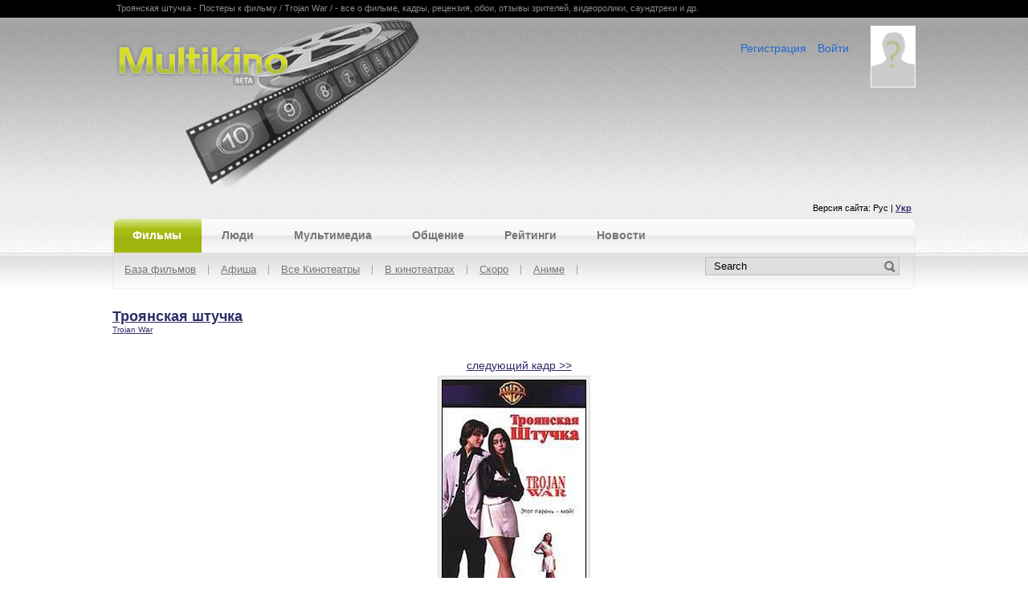

--- FILE ---
content_type: text/html; charset=windows-1251
request_url: http://www.multikino.com/ru/film/poster/?id=5299&img=0
body_size: 4993
content:
<!DOCTYPE HTML PUBLIC "-//W3C//DTD HTML 4.01 Transitional//EN" "http://www.w3.org/TR/html4/loose.dtd">
<html>
<head>

<link rel="stylesheet" href="http://www.multikino.com/css/general.css" type="text/css">
<link rel="stylesheet" href="http://www.multikino.com/css/anchor.css" type="text/css">
<link rel="stylesheet" href="http://www.multikino.com/css/inside.css" type="text/css">
<link rel="stylesheet" href="http://www.multikino.com/css/trailerBox.css" type="text/css">
<script src="http://www.multikino.com/js/scripts.js" type="text/javascript"></script>
<link rel="SHORTCUT ICON" href="#">
<link rel="alternate" type="application/rss+xml" title="RSS" href="http://feeds.feedburner.com/multikinoru">
<meta name='yandex-verification' content='649d6c353b5f2ae1' />
<meta name='yandex-verification' content='4b93a2c49bb7b6c7' />
<meta content="text/html; charset=windows-1251" http-equiv="Content-Type">
<meta name="keywords" content="Троянская штучка - Постеры к фильму / Trojan War / - все о фильме, кадры, рецензия, обои, отзывы зрителей, видеоролики, саундтреки и др., кино, фильм, кинотеатр, афиша, киноафиша, постер, плакат, кадр, кадры, трейлер, трейлеры, ролик, ролики">
<meta name="description" content="Троянская штучка - Постеры к фильму / Trojan War / - все о фильме, кадры, рецензия, обои, отзывы зрителей, видеоролики, саундтреки и др.. Все о Кино">
<meta name="5233083b03c9769913ff66ef3853819c" content="">
<title>Троянская штучка - Постеры к фильму / Trojan War / - все о фильме, кадры, рецензия, обои, отзывы зрителей, видеоролики, саундтреки и др.</title>
<!--[if lte IE 7]> <link rel="stylesheet" href="http://www.multikino.com/css/iefix.css" type="text/css"><script src="http://www.multikino.com/js/fixpng.js" type="text/javascript"></script><![endif]-->
<script type="text/javascript" src="http://www.multikino.com/js/media.js" ></script>


<!--Admixer-->
<!-- Библиотека для отображения Admixer.VideoPreRoll подключается в head-->
<script type='text/javascript' src="http://admixercloudcreatives.blob.core.windows.net/scripts3/vast.js"></script>

<script type="text/javascript">
    (function () {
        var w = window,
                d = document,
                protocol = /https/i.test(w.location.protocol) ? 'https:' : 'http:',
                aml = typeof admixerML !== 'undefined' ? admixerML : {};
        aml.fn = aml.fn || [];
        aml.invPath = aml.invPath || (protocol + '//inv-nets.admixer.net/');
        aml.cdnPath = aml.cdnPath || (protocol + '//cdn.admixer.net/');
        if (!w.admixerML) {
            var lodash = document.createElement('script');
            lodash.id = 'amlScript';
            lodash.async = true;
            lodash.type = 'text/javascript';
            lodash.src = aml.cdnPath + 'scripts3/loader2.js';
            var node = d.getElementsByTagName('script')[0];
            node.parentNode.insertBefore(lodash, node);
            w.admixerML = aml;
        }
    })();
</script>

<script type='text/javascript'>
admixerML.fn.push(function() {
admixerML.defineSlot({z: 'af382a2a-07f0-4f01-9075-41a733999f88', ph: 'admixer_af382a2a07f04f01907541a733999f88_zone_1103_sect_267_site_267', i: 'inv-nets'});
admixerML.defineSlot({z: '93112a53-9ecd-4714-8831-91c340a6d3b6', ph: 'admixer_93112a539ecd4714883191c340a6d3b6_zone_2431_sect_267_site_267', i: 'inv-nets'});
admixerML.defineSlot({z: '3d8d79bd-a2ab-4f7c-9b44-e17ea9cb6030', ph: 'admixer_3d8d79bda2ab4f7c9b44e17ea9cb6030_zone_2432_sect_267_site_267', i: 'inv-nets'});
admixerML.defineSlot({z: 'fe6f7f95-f9b3-4bf9-a82a-f2c8bde9ddf3', ph: 'admixer_fe6f7f95f9b34bf9a82af2c8bde9ddf3_zone_3517_sect_267_site_267', i: 'inv-nets'});
admixerML.defineSlot({z: 'eab0ddac-34a1-4a00-ae16-8a8fbe6a61ef', ph: 'admixer_eab0ddac34a14a00ae168a8fbe6a61ef_zone_5961_sect_267_site_267', i: 'inv-nets'});
admixerML.defineSlot({z: 'c3494cdb-0491-4338-920a-4b4bf839e22d', ph: 'admixer_c3494cdb04914338920a4b4bf839e22d_zone_12635_sect_267_site_267', i: 'inv-nets'});
admixerML.singleRequest();
});
</script>
<script type='text/javascript'>
admixerML.fn.push(function() {
admixerML.defineSlot({z: 'a6626c4a-d8ff-48b9-8d52-8ac50fd4112e', ph: 'go2net_a6626c4ad8ff48b98d528ac50fd4112e_zone_21349_sect_3971_site_3541', i: 'inv-nets'});
admixerML.defineSlot({z: 'c04d5da6-5ce7-4d74-965a-2d8fac3f0b4c', ph: 'go2net_c04d5da65ce74d74965a2d8fac3f0b4c_zone_21350_sect_3971_site_3541', i: 'inv-nets'});
admixerML.defineSlot({z: 'a869601b-1454-4519-bed5-354a4b8d6ad9', ph: 'go2net_a869601b14544519bed5354a4b8d6ad9_zone_21351_sect_3971_site_3541', i: 'inv-nets'});
admixerML.defineSlot({z: '4d29232f-61a1-4c1e-b4d9-ec13746cd11f', ph: 'go2net_4d29232f61a14c1eb4d9ec13746cd11f_zone_21352_sect_3971_site_3541', i: 'inv-nets'});
admixerML.singleRequest();
});
</script>


	
<!--/Admixer-->
</head>
<body  onload="setHeight();">
<div id="win" style="display: none;">
	<div class="boxBanner">
		<a href="javascript:close_win('win')" title="[X] Закрыть окно"><img class="close" src="http://www.multikino.com/images/closeButton.jpg" alt="[X] Закрыть окно"></a>
		<form method="post" action="/ru/film/poster/?id=5299&img=0" name="loginForm">
			<div><span>Логин</span> <input type="text" size="20" name="user" value="" /></div>
			<div><span>Пароль</span> <input type="password" size="20" name="pass" value="" /></div>
			<div class="submit"><input type="submit" name="LOGIN" value="Войти" /></div>
			<input type="hidden" name="requested_uri" value="/ru/film/poster/?id=5299&img=0" />
		</form>
		<a href="http://www.multikino.com/ru/newpass/" title="Забыли пароль?">Забыли пароль?</a>
	</div>
</div>
<div class="wrapHead">
	<div class="head">
		<center>
			<div class="container">
			<a href="http://www.multikino.com/ru/" title=""><img class="logo" src="http://www.multikino.com/images/logo.jpg" alt=""></a>
				<h1 class="logoH1"><a href="http://www.multikino.com/ru/" title="">Multikino</a></h1>
				<div class="fastLink">
					<h1>Троянская штучка - Постеры к фильму / Trojan War / - все о фильме, кадры, рецензия, обои, отзывы зрителей, видеоролики, саундтреки и др.</h1>
				</div>
				<div class="logoUser">
					<div class="user">
					<img src="http://www.multikino.com/img/userphotos/foto.jpg" alt="User">
											<p><a href="javascript:show_win('win')" target="_top">Войти</a></p>
						<p><a href="http://www.multikino.com/ru/reg/" title="Регистрация">Регистрация</a></p>
										</div>
				</div>
				<div class="topBanner"<!-- multikino_730x90_verch -->
<div id='div-gpt-ad-1364998133899-1' style='width:730px; height:90px;'>



<div id='admixer_fe6f7f95f9b34bf9a82af2c8bde9ddf3_zone_3517_sect_267_site_267'></div>
<script type="text/javascript">
    admixerML.fn.push(function () { admixerML.display('admixer_fe6f7f95f9b34bf9a82af2c8bde9ddf3_zone_3517_sect_267_site_267'); });
</script>

</div></div>
				<div class="lang">
					<p>Версия сайта:&nbsp;Рус&nbsp;|&nbsp;<a href="http://multikino.com.ua/film/poster/?id=5299&img=0" title="" alt="">Укр</a></p>
				</div>
			</div>
		</center>
	</div>
</div>


<div class="wrapMenu">
<center>
<div class="container">
	<div class="menu">
		<img class="leftMenu" src="http://www.multikino.com/images/leftMenu.gif" alt="">
		<img class="rightMenu" src="http://www.multikino.com/images/rightMenu.gif" alt="">

		<ul class="firstMenu">
			<li><a href="" id="#ichi1" title="" onClick="return false;">Фильмы</a></li>
			<li><a href="" id="#ichi2" title="" onClick="return false;">Люди</a></li>
			<li><a href="" id="#ichi3" title="" onClick="return false;">Мультимедиа</a></li>
			<li><a href="" id="#ichi4" title="" onClick="return false;">Общение</a></li>
			<li><a href="" id="#ichi5" title="" onClick="return false;">Рейтинги</a></li>
			<li><a href="" id="#ichi6" title="" onClick="return false;">Новости</a></li>

</ul>
		<div class="subMenu">
			<img class="leftMenu" src="http://www.multikino.com/images/subMenuLeft.gif" alt="">
			<img class="rightMenu" src="http://www.multikino.com/images/subMenuRight.gif" alt="">
			<ul id="ichi1" style="display:none;">
				<li><a href="http://www.multikino.com/ru/films/" title="">База фильмов</a></li>
				<li><a href="http://www.multikino.com/ru/afisha/" title="">Афиша</a></li>
				<li><a href="http://www.multikino.com/ru/cinema/" title="">Все Кинотеатры</a></li>
				<li><a href="http://www.multikino.com/ru/incinema/" title="">В кинотеатрах</a></li>
				<li><a href="http://www.multikino.com/ru/soon/" title="">Скоро</a></li>
				<li><a href="http://www.multikino.com/ru/anime/" title="" onClick="return false;">Аниме</a></li>
			</ul>
			<ul id="ichi2" style="display:none;">
				<li><a href="http://www.multikino.com/ru/actors/" title="">Актеры</a></li>
			</ul>
			<ul id="ichi3" style="display:none;">
				<li><a href="http://www.multikino.com/ru/trailers/" title="">Трейлеры</a></li>
				<li><a href="http://www.multikino.com/ru/gall/" title="">Фото</a></li>
				<li><a href="http://www.multikino.com/ru/wallpapers/" title="">Обои</a></li>
				<li><a href="http://www.multikino.com/ru/soundtracks/" title="">Саундтреки</a></li>
			</ul>
			<ul id="ichi4" style="display:none;">
				<li><noindex><a rel="nofollow" href="/" title="">Форум</a></noindex></li>
			</ul>
			<ul id="ichi5" style="display:none;">
				<li><a href="http://www.multikino.com/ru/top/" title="">Лучшие фильмы</a></li>
				<li><a href="http://www.multikino.com/ru/rating/" title="">Вох Office</a></li>
				<li><a href="http://www.multikino.com/ru/topusers/" title="">Топ пользователей</a></li>
			</ul>
			<ul id="ichi6" style="display:none;">
				<li><a href="http://www.multikino.com/ru/news/" title="">Новости кино</a></li>
			</ul>
		<div class="search">
			<form name="search" method="POST" action="http://www.multikino.com/ru/search/">
				<input type="hidden" value="ush-movies" name="fr" />
				<input class="sText" type="text" name="q" value="Search" onfocus="clearField( this, 'Search')"/>
				<input class="submit" name="_show2_" type="submit" value="&nbsp;&nbsp;&nbsp;&nbsp;"></input>
			</form>
		</div>
		</div>
		
		
		</div>



</div>
</center>
</div>
<!-- menu -->

<script src="http://www.multikino.com/js/nanotabs.js" type="text/javascript"></script>
<script type="text/javascript">
	
	var active = 0;
	nanotabs( { c:"menu", e:"click", s:"selected", d: active, f:false } );
	
</script>

<div class="body">
<center>
	<div class="container"><div class="wellknownNames"><h2 class="filmTitleUa"><a href="http://www.multikino.com/ru/film/?id=5299" title="">Троянская штучка</a></h2>
				</div>
		<h2 class="filmTitleEng"><a href="http://www.multikino.com/ru/film/?id=5299" title="">Trojan War</a></h2>
		<br>
	
	<div class="bigPopUpImg">
				<p class="nextBack">&nbsp;&nbsp;&nbsp;<a href="http://www.multikino.com/ru/film/poster/?id=&img=1">следующий кадр >></a></p>
		<img class="largeImgNotFixed" src="http://www.multikino.com//img/films/f_5299/fotos/poster.jpg" title="Троянская штучка" />
		<p class="nextBack">&nbsp;&nbsp;&nbsp;<a href="http://www.multikino.com/ru/film/poster/?id=&img=1">следующий кадр >></a><br></p>
	</div>
</div>
</center>
</div>
<!-- booton -->
		<center>
		<div style="height:90px;padding:0px;margin:0px;position: relative; z-index:5;">

		</div>
	</center>
<div class="wrapFooter">
	<center>
	<div class="container">
		<div class="centerCol">
			<div class="footMenu">
				<!----------- Footer Menu ----------->
				<h2>Фильмы</h2>
				<ul>
					<li><h3><a href="http://www.multikino.com/ru/films/">База фильмов</a></h3></li>
					<li><h3><a href="http://www.multikino.com/ru/afisha/">Афиша</a></h3></li>
					<li><h3><a href="http://www.multikino.com/ru/incinema/">В кинотеатрах</a></h3></li>
					<li><h3><a href="http://www.multikino.com/ru/soon/">Скоро</a></h3></li>
					<li><h3><a href="http://www.multikino.com/ru/anime/">Аниме</a></h3></li>
				</ul>
			</div>
			<div class="footMenu">
				<h2>Люди</h2>
				<ul>
					<li><h3><a href="http://www.multikino.com/ru/actors/">Актеры</a></h3></li>
				</ul>
			</div>
			<div class="footMenu">
				<h2>Мультимедиа</h2>
				<ul>
					<li><h3><a href="http://www.multikino.com/ru/trailers/">Трейлеры</a></h3></li>
					<li><h3><a href="http://www.multikino.com/ru/gall/">Фото</a></h3></li>
					<li><h3><a href="http://www.multikino.com/ru/wallpapers/">Обои</a></h3></li>
					<li><h3><a href="http://www.multikino.com/ru/soundtracks/">Саундтреки</a></h3></li>
				</ul>
			</div>
			<div class="footMenu">
				<h2>Общение</h2>
				<ul>
					<li><noindex><h3><a rel="nofollow" href="/">Форум</a></h3></noindex></li>
				</ul>
			</div>
			<div class="footMenu">
				<h2>Рейтинги</h2>
				<ul>
					<li><h3><a href="http://www.multikino.com/ru/top/">Лучшие фильмы</a></h3></li>
					<li><h3><a href="http://www.multikino.com/ru/rating/">Вох Office</a></h3></li>
				</ul>
			</div>
			<div class="footMenu">
				<h2>Новости</h2>
				<ul>
					<li><h3><a href="http://www.multikino.com/ru/news/">Новости кино</a></h3></li>
				</ul>
			</div>	
			<div class="footMenu">
				<h2>Пользователи</h2>
				<ul>
					<li><h3><a href="/ru/reg/">Регистрация</a></h3></li>
					<li><h3><a href="#">Войти на сайт</a></h3></li>
				</ul>
			</div>
			<div class="footMenu">
				<h2>Контакты</h2>
				<ul>
					<li><h3><a href="http://www.multikino.com/ru/page/?id=1">Форма обратной связи</a></h3></li>
					<li><h3><a href="http://www.multikino.com/ru/page/?id=2">Реклама на Multikino</a></h3></li>
				</ul>
			</div>
		</div>
	
	
	<div class="copyright">



<p>Copyright &copy; Multikino 2002-2020. </p>	<p>
<!--
sapa
-->
</p><br><p>
	<noindex>
<!-- bigmir)net TOP 100 --><a rel="nofollow" href="http://www.bigmir.net/" target=_blank onClick='img = new Image();img.src="http://www.bigmir.net/?cl=114668";' ><script language="javascript"><!--
bmQ='<img src=http://c.bigmir.net/?s114668&t3'
bmD=document
bmD.cookie="b=b"
if(bmD.cookie)bmQ+='&c1'
//--></script><script language="javascript1.2"><!-- 
bmS=screen;bmQ+='&d'+(bmS.colorDepth?bmS.colorDepth:bmS.pixelDepth)+"&r"+bmS.width;
//--></script><script language="javascript"><!--
bmF = bmD.referrer.slice(7);
((bmI=bmF.indexOf('/'))!=-1)?(bmF=bmF.substring(0,bmI)):(bmI=bmF.length);
if(bmF!=window.location.href.substring(7,7+bmI))bmQ+='&f'+escape(bmD.referrer);
bmD.write(bmQ+" border=0 width=88 height=31 alt='bigmir TOP100'>");
//--></script></a><!-- bigmir)net TOP 100 -->


<!-- I.UA counter --><a href="https://www.i.ua/" target="_blank" onclick="this.href='https://i.ua/r.php?148';" title="Rated by I.UA">
<script type="text/javascript"><!--
iS='http'+(window.location.protocol=='https:'?'s':'')+
'://r.i.ua/s?u148&p257&n'+Math.random();
iD=document;if(!iD.cookie)iD.cookie="b=b; path=/";if(iD.cookie)iS+='&c1';
iS+='&d'+(screen.colorDepth?screen.colorDepth:screen.pixelDepth)
+"&w"+screen.width+'&h'+screen.height;
iT=iR=iD.referrer.replace(iP=/^[a-z]*:\/\//,'');iH=window.location.href.replace(iP,'');
((iI=iT.indexOf('/'))!=-1)?(iT=iT.substring(0,iI)):(iI=iT.length);
if(iT!=iH.substring(0,iI))iS+='&f'+escape(iR);
iS+='&r'+escape(iH);
iD.write('<img src="'+iS+'" border="0" width="88" height="31" />');
//--></script></a><!-- End of I.UA counter -->

<!--LiveInternet counter--><script>
new Image().src = "https://counter.yadro.ru/hit?r"+
escape(document.referrer)+((typeof(screen)=="undefined")?"":
";s"+screen.width+"*"+screen.height+"*"+(screen.colorDepth?
screen.colorDepth:screen.pixelDepth))+";u"+escape(document.URL)+
";h"+escape(document.title.substring(0,150))+
";"+Math.random();</script><!--/LiveInternet-->
<!--LiveInternet logo--><a href="https://www.liveinternet.ru/click"
target="_blank"><img src="https://counter.yadro.ru/logo?57.2"
title="LiveInternet"
alt="" style="border:0" width="88" height="31"/></a><!--/LiveInternet-->
</noindex></p>
		<div>


<script type="text/javascript">
var gaJsHost = (("https:" == document.location.protocol) ? "https://ssl." : "http://www.");
document.write(unescape("%3Cscript src='" + gaJsHost + "google-analytics.com/ga.js' type='text/javascript'%3E%3C/script%3E"));
</script>
<script type="text/javascript">
try {
var pageTracker = _gat._getTracker("UA-3735255-7");
pageTracker._trackPageview();
} catch(err) {}</script>





<table  cellspacing="3" cellpadding="0" width="770" border="0">
  <tr>
    <td align=left width=368><!----------- BANNER 468 x 60 ----------->
</td>
<!----------- /BANNER 468 x 60 ----------->

<td width=180>
</td><td align=center valign=top width=180>

</td>
  </tr>
</table>
		</div>

<div class="advertisment-links">
</div>

	
	</div>
</div>
	</center>
	
</div>





</body>
</html>

--- FILE ---
content_type: text/css
request_url: http://www.multikino.com/css/trailerBox.css
body_size: 611
content:
/*Trailer at index page style*/
.trailer {
	font-family:Verdana;
	float:left;
	padding:4px 4px 0px 4px;
	margin:0px 0px 20px 0px;
	background:#e2e1e1;}
.firstCol {
	position:relative;
	z-index:70;
	width:157px;
	float:left;}
.firstCol a {
	display:block;
	width:100%;
	height:64px;
	overflow:hidden;
	text-decoration:none;
	margin:0px;
	padding:0px 0px 0px 0px;
	border-bottom:4px solid #e2e1e1;
	background: url(../images/trailerMenuBg.gif) 0px 0px repeat-x;}
.firstCol a.activeTrailer {
	cursor:default;
	background: url(../images/trailerMenuBg.gif) 0px -74px repeat-x;}
.firstCol h3 {
	margin:0px;
	padding:10px 5px 0px 10px;
	font: bold 0.9em sans-serif;
	color:#a5bb13;}
.firstCol p {
	margin:0px;
	padding:0px 5px 0px 10px;
	font: 0.8em sans-serif;}
.secondCol {
	position:relative;
	left:4px;
	z-index:50;
	float:left;
	padding:0px 4px 0px 0px;}
.trailShade {
	position:absolute;
	left:0px;
	bottom:0px;
	float:left;
	color:#fff;}
.trailDescript {
	width:490px;
	float:left;
	background:url(../images/trDescBg.png);}
.trailDescript h3 {
	margin:0px;
	padding:10px 5px 5px 35px;
	font: bold 1.3em sans-serif;}
.trailDescript p {
	margin:0px;
	padding:0px 5px 20px 35px;
	font: 1em sans-serif;}
.body .trailDescript a {
	position:relative;
	color:#fff;
	text-decoration:none;}
#el0 .trailerPointer, #el1 .trailerPointer, #el2 .trailerPointer, #el3 .trailerPointer {
	position:absolute;
	left:-4px;
	top:0px;
	z-index:70;
	width:35px;
	height:64px;
	background: url(../images/trailerActivePointer.png) repeat-x;}
#el1 .trailerPointer {
	top:68px;}
#el2 .trailerPointer {
	top:136px;}
#el3 .trailerPointer {
	top:204px;}
#el0, #el1, #el2, #el3 {
	width:490px;
	height:268px;
	background:#E2E1E1;}

--- FILE ---
content_type: application/javascript
request_url: http://www.multikino.com/js/nanotabs.js
body_size: 1339
content:
/* nanotabs ~ Sean Catchpole - Version 0.9 - MIT/GPL */
(function(){

  var gc = function(s){ return document.getElementsByClassName(s); };
  if(!document.getElementsByClassName) {
    var all = document.getElementsByTagName('*');
    gc = function(c){
      var e=[]; c=' '+c+' ';
      for(var i=0; i<all.length; i++)
        if((' '+all[i].className+' ').indexOf(c)>=0)
          e.push(all[i]);
      return e;
    }
  }

  var w = function(id){ var d; return (d=document.getElementById(id))&&[d]||gc(id); },
  bind = function(f){ var self=this; return function(){ return f.apply(self, arguments); }; },
  map = function(f,e,a) { for(var i=0; i<e.length; i++) f.apply(e[i],a||[]); },
  add = function(c) { this.className += c; },
  remove = function(c) { this.className = this.className.replace(new RegExp("(^|\\s)" + c + "(\\s|$)",'g'),''); } ,
  hide = function() { this.style.display="none"; },
  show = function() { this.style.display="block"; };

  var tab = function(id,a,e,s) {
    map(remove,a,[s.s]);
    add.call(this,s.s);
    map(hide,e);
    map(show,w(id));
  }

  nanotabs = function(s){
    var i, s=s||{}, o="cesdf".split(''); 
    for(i in o) s[o[i]]=s[o[i]]||nanotabs.settings[o[i]];
    var c=w(s.c), f=function(){
      var t=this,o=t[0],a=[t[1],t[2],t[3],t[4]];
      if( !s.f || s.f.apply(o,a)!==false ) tab.apply(o,a);
      return false;
    }
    for(i=0; i<c.length; i++) {
      var x=0, e=[], a=[], h=[], t=c[i].getElementsByTagName("a");
      for(var j=0; j<t.length; j++)
        if(t[j].id.match(/#/)) {
          h.push(t[j].id.split('#')[1]);
          if(typeof s.d=="string" && h[x]==s.d) s.d=x;
          a.push(t[j]);
          var g = w(h[x]);
          for(var k=0; k<g.length; k++) e.push(g[k]);
          x++;
        }
      for(var j=0; j<a.length; j++)
        a[j]['on'+s.e] = bind.call([a[j],h[j],a,e,s],f);
      if(typeof s.d=="number" && s.d>=0) tab.call(a[s.d],h[s.d],a,e,s);
    }
  }

    nanotabs.settings = { c:"nanotabs", e:"click", s:"selected", d:0, f:false };
  nanotabs();

})();

function slidding () {
	this.sliddingTime = 10000;
	this.items = Array();
	this.divs = Array();
	this.counter = -1;
	this.last = 0;
	this.timer = 0;
	this.startChanges = function() {
		var id;
		var i = 0;
		var links = document.getElementById( "infoBlock" ).getElementsByTagName( "a" );
		for( i = 0; i < links.length; i++ ) {
			if( links[i].id.match( /#/ ) ) {
				id = links[i].id.split('#')[1];
				this.items.push( id );
			}
		}

		this.last = this.items.length - 1;
		this.change();
	};

	this.change = function () {
		var className = "";
		var i = 0;
		var ccsStyle = "display: none;";
		var elementClass = "activeTrailer";
		this.counter++;
		this.timer = setTimeout( "_setTimeout()" , this.sliddingTime );
		for( i = 0; i < this.items.length; i++ ) {
			if( i == this.counter ) {
				elementClass = "activeTrailer";
				cssStyle = "display: block;";
			} else {
				elementClass = "";
				cssStyle = "display: none;";
			}
			document.getElementById( "#" + this.items[i] ).className = elementClass;
			document.getElementById( this.items[i] ).style.cssText = cssStyle;
		}
		if( this.counter > this.last ) {
			this.restart();
		}
	};

	this.restart = function() {
		clearTimeout( this.timer );
		this.counter = -1;
		this.change();
	};

	this.setTime = function( time ) {
		if( time > 0 ) {
			this.sliddingTime = parseInt( time );
		}
	};
}

function _setTimeout() {
	slidder.change();
}